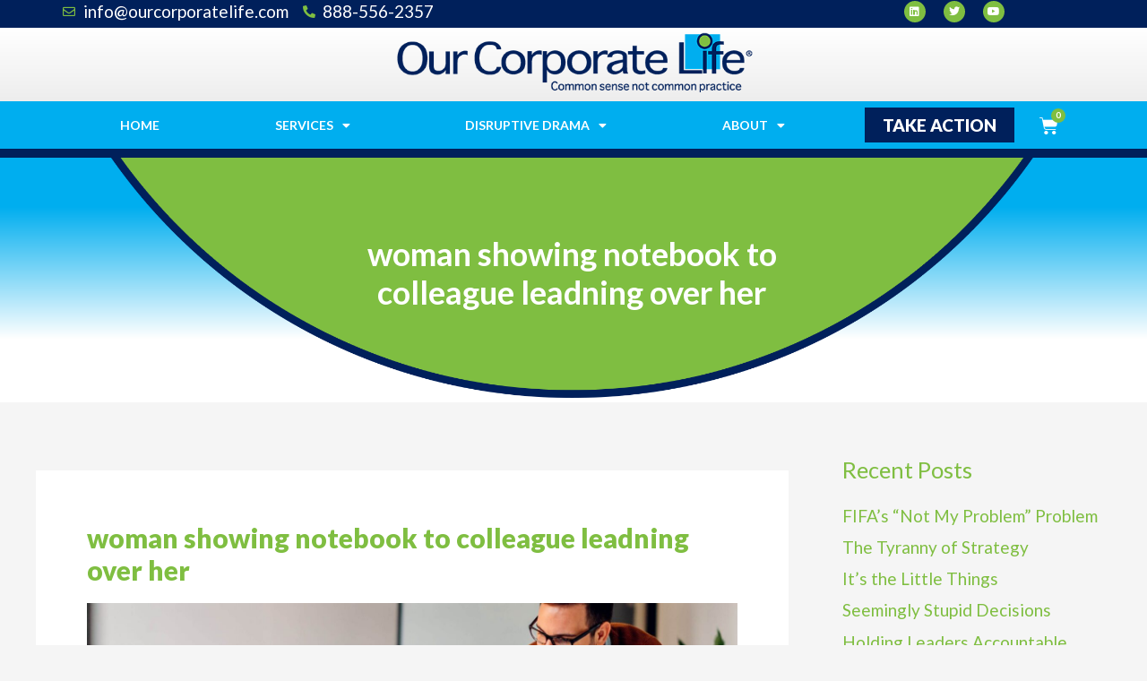

--- FILE ---
content_type: text/css
request_url: https://ourcorporatelife.com/wp-content/uploads/elementor/css/post-3560.css?ver=1677075680
body_size: 1794
content:
.elementor-3560 .elementor-element.elementor-element-2ba7d9f:not(.elementor-motion-effects-element-type-background), .elementor-3560 .elementor-element.elementor-element-2ba7d9f > .elementor-motion-effects-container > .elementor-motion-effects-layer{background-color:var( --e-global-color-primary );}.elementor-3560 .elementor-element.elementor-element-2ba7d9f{transition:background 0.3s, border 0.3s, border-radius 0.3s, box-shadow 0.3s;padding:0px 0px 5px 0px;z-index:9;}.elementor-3560 .elementor-element.elementor-element-2ba7d9f > .elementor-background-overlay{transition:background 0.3s, border-radius 0.3s, opacity 0.3s;}.elementor-bc-flex-widget .elementor-3560 .elementor-element.elementor-element-0ff0cac.elementor-column .elementor-widget-wrap{align-items:center;}.elementor-3560 .elementor-element.elementor-element-0ff0cac.elementor-column.elementor-element[data-element_type="column"] > .elementor-widget-wrap.elementor-element-populated{align-content:center;align-items:center;}.elementor-3560 .elementor-element.elementor-element-41191cc .elementor-icon-list-icon i{color:var( --e-global-color-secondary );}.elementor-3560 .elementor-element.elementor-element-41191cc .elementor-icon-list-icon svg{fill:var( --e-global-color-secondary );}.elementor-3560 .elementor-element.elementor-element-41191cc{--e-icon-list-icon-size:14px;}.elementor-3560 .elementor-element.elementor-element-41191cc .elementor-icon-list-text{color:var( --e-global-color-accent );}.elementor-bc-flex-widget .elementor-3560 .elementor-element.elementor-element-877aa59.elementor-column .elementor-widget-wrap{align-items:center;}.elementor-3560 .elementor-element.elementor-element-877aa59.elementor-column.elementor-element[data-element_type="column"] > .elementor-widget-wrap.elementor-element-populated{align-content:center;align-items:center;}.elementor-3560 .elementor-element.elementor-element-74f3ede{--grid-template-columns:repeat(0, auto);--icon-size:12px;--grid-column-gap:20px;--grid-row-gap:0px;}.elementor-3560 .elementor-element.elementor-element-74f3ede .elementor-widget-container{text-align:center;}.elementor-3560 .elementor-element.elementor-element-74f3ede .elementor-social-icon{background-color:var( --e-global-color-secondary );}.elementor-3560 .elementor-element.elementor-element-74f3ede .elementor-social-icon i{color:#FFFFFF;}.elementor-3560 .elementor-element.elementor-element-74f3ede .elementor-social-icon svg{fill:#FFFFFF;}.elementor-3560 .elementor-element.elementor-element-74f3ede .elementor-social-icon:hover{background-color:var( --e-global-color-57231bb );}.elementor-3560 .elementor-element.elementor-element-74f3ede .elementor-social-icon:hover i{color:var( --e-global-color-accent );}.elementor-3560 .elementor-element.elementor-element-74f3ede .elementor-social-icon:hover svg{fill:var( --e-global-color-accent );}.elementor-3560 .elementor-element.elementor-element-5986676:not(.elementor-motion-effects-element-type-background), .elementor-3560 .elementor-element.elementor-element-5986676 > .elementor-motion-effects-container > .elementor-motion-effects-layer{background-color:transparent;background-image:linear-gradient(180deg, var( --e-global-color-accent ) 0%, var( --e-global-color-9006d1a ) 100%);}.elementor-3560 .elementor-element.elementor-element-5986676{transition:background 0.3s, border 0.3s, border-radius 0.3s, box-shadow 0.3s;padding:5px 0px 10px 0px;z-index:9;}.elementor-3560 .elementor-element.elementor-element-5986676 > .elementor-background-overlay{transition:background 0.3s, border-radius 0.3s, opacity 0.3s;}.elementor-bc-flex-widget .elementor-3560 .elementor-element.elementor-element-4764e22.elementor-column .elementor-widget-wrap{align-items:center;}.elementor-3560 .elementor-element.elementor-element-4764e22.elementor-column.elementor-element[data-element_type="column"] > .elementor-widget-wrap.elementor-element-populated{align-content:center;align-items:center;}.elementor-3560 .elementor-element.elementor-element-4764e22 > .elementor-widget-wrap > .elementor-widget:not(.elementor-widget__width-auto):not(.elementor-widget__width-initial):not(:last-child):not(.elementor-absolute){margin-bottom:0px;}.elementor-3560 .elementor-element.elementor-element-4764e22 > .elementor-element-populated{margin:0px 0px 0px 0px;--e-column-margin-right:0px;--e-column-margin-left:0px;padding:0px 0px 0px 0px;}.elementor-3560 .elementor-element.elementor-element-5a6fb88{text-align:center;}.elementor-3560 .elementor-element.elementor-element-5a6fb88 img{width:70%;}.elementor-3560 .elementor-element.elementor-element-894610d:not(.elementor-motion-effects-element-type-background), .elementor-3560 .elementor-element.elementor-element-894610d > .elementor-motion-effects-container > .elementor-motion-effects-layer{background-color:var( --e-global-color-57231bb );}.elementor-3560 .elementor-element.elementor-element-894610d{border-style:solid;border-width:0px 0px 10px 0px;border-color:var( --e-global-color-primary );transition:background 0.3s, border 0.3s, border-radius 0.3s, box-shadow 0.3s;z-index:9;}.elementor-3560 .elementor-element.elementor-element-894610d > .elementor-background-overlay{transition:background 0.3s, border-radius 0.3s, opacity 0.3s;}.elementor-3560 .elementor-element.elementor-element-05c482d .elementor-menu-toggle{margin:0 auto;background-color:var( --e-global-color-primary );}.elementor-3560 .elementor-element.elementor-element-05c482d .elementor-nav-menu .elementor-item{font-size:14px;font-weight:700;text-transform:uppercase;line-height:27px;}.elementor-3560 .elementor-element.elementor-element-05c482d .elementor-nav-menu--main .elementor-item{color:#FFFFFF;fill:#FFFFFF;}.elementor-3560 .elementor-element.elementor-element-05c482d .elementor-nav-menu--main .elementor-item:hover,
					.elementor-3560 .elementor-element.elementor-element-05c482d .elementor-nav-menu--main .elementor-item.elementor-item-active,
					.elementor-3560 .elementor-element.elementor-element-05c482d .elementor-nav-menu--main .elementor-item.highlighted,
					.elementor-3560 .elementor-element.elementor-element-05c482d .elementor-nav-menu--main .elementor-item:focus{color:var( --e-global-color-accent );}.elementor-3560 .elementor-element.elementor-element-05c482d .elementor-nav-menu--main:not(.e--pointer-framed) .elementor-item:before,
					.elementor-3560 .elementor-element.elementor-element-05c482d .elementor-nav-menu--main:not(.e--pointer-framed) .elementor-item:after{background-color:var( --e-global-color-primary );}.elementor-3560 .elementor-element.elementor-element-05c482d .e--pointer-framed .elementor-item:before,
					.elementor-3560 .elementor-element.elementor-element-05c482d .e--pointer-framed .elementor-item:after{border-color:var( --e-global-color-primary );}.elementor-3560 .elementor-element.elementor-element-05c482d .elementor-nav-menu--main .elementor-item.elementor-item-active{color:var( --e-global-color-accent );}.elementor-3560 .elementor-element.elementor-element-05c482d .elementor-nav-menu--main:not(.e--pointer-framed) .elementor-item.elementor-item-active:before,
					.elementor-3560 .elementor-element.elementor-element-05c482d .elementor-nav-menu--main:not(.e--pointer-framed) .elementor-item.elementor-item-active:after{background-color:var( --e-global-color-primary );}.elementor-3560 .elementor-element.elementor-element-05c482d .e--pointer-framed .elementor-item.elementor-item-active:before,
					.elementor-3560 .elementor-element.elementor-element-05c482d .e--pointer-framed .elementor-item.elementor-item-active:after{border-color:var( --e-global-color-primary );}.elementor-3560 .elementor-element.elementor-element-05c482d .elementor-nav-menu--dropdown a:hover,
					.elementor-3560 .elementor-element.elementor-element-05c482d .elementor-nav-menu--dropdown a.elementor-item-active,
					.elementor-3560 .elementor-element.elementor-element-05c482d .elementor-nav-menu--dropdown a.highlighted,
					.elementor-3560 .elementor-element.elementor-element-05c482d .elementor-menu-toggle:hover{color:var( --e-global-color-accent );}.elementor-3560 .elementor-element.elementor-element-05c482d .elementor-nav-menu--dropdown a:hover,
					.elementor-3560 .elementor-element.elementor-element-05c482d .elementor-nav-menu--dropdown a.elementor-item-active,
					.elementor-3560 .elementor-element.elementor-element-05c482d .elementor-nav-menu--dropdown a.highlighted{background-color:var( --e-global-color-primary );}.elementor-3560 .elementor-element.elementor-element-05c482d .elementor-nav-menu--dropdown a.elementor-item-active{color:var( --e-global-color-accent );background-color:var( --e-global-color-primary );}.elementor-3560 .elementor-element.elementor-element-05c482d .elementor-nav-menu--dropdown .elementor-item, .elementor-3560 .elementor-element.elementor-element-05c482d .elementor-nav-menu--dropdown  .elementor-sub-item{font-weight:600;}.elementor-3560 .elementor-element.elementor-element-05c482d .elementor-nav-menu--dropdown{border-style:solid;border-width:1px 1px 1px 1px;border-color:var( --e-global-color-primary );}.elementor-3560 .elementor-element.elementor-element-05c482d .elementor-nav-menu--dropdown li:not(:last-child){border-style:solid;border-color:var( --e-global-color-primary );border-bottom-width:1px;}.elementor-3560 .elementor-element.elementor-element-05c482d div.elementor-menu-toggle{color:var( --e-global-color-accent );}.elementor-3560 .elementor-element.elementor-element-05c482d div.elementor-menu-toggle svg{fill:var( --e-global-color-accent );}.elementor-3560 .elementor-element.elementor-element-05c482d div.elementor-menu-toggle:hover{color:var( --e-global-color-accent );}.elementor-3560 .elementor-element.elementor-element-05c482d div.elementor-menu-toggle:hover svg{fill:var( --e-global-color-accent );}.elementor-3560 .elementor-element.elementor-element-05c482d .elementor-menu-toggle:hover{background-color:var( --e-global-color-secondary );}.elementor-3560 .elementor-element.elementor-element-05c482d > .elementor-widget-container{padding:0px 0px 0px 0px;}.elementor-bc-flex-widget .elementor-3560 .elementor-element.elementor-element-6390130.elementor-column .elementor-widget-wrap{align-items:center;}.elementor-3560 .elementor-element.elementor-element-6390130.elementor-column.elementor-element[data-element_type="column"] > .elementor-widget-wrap.elementor-element-populated{align-content:center;align-items:center;}.elementor-3560 .elementor-element.elementor-element-15c19ce .elementor-button{font-family:"Lato", Sans-serif;font-weight:800;text-transform:uppercase;background-color:var( --e-global-color-primary );border-radius:0px 0px 0px 0px;padding:10px 20px 10px 20px;}.elementor-3560 .elementor-element.elementor-element-15c19ce .elementor-button:hover, .elementor-3560 .elementor-element.elementor-element-15c19ce .elementor-button:focus{background-color:var( --e-global-color-secondary );}.elementor-3560 .elementor-element.elementor-element-15c19ce > .elementor-widget-container{margin:0px 0px 0px 25px;}.elementor-bc-flex-widget .elementor-3560 .elementor-element.elementor-element-5f90cc5.elementor-column .elementor-widget-wrap{align-items:center;}.elementor-3560 .elementor-element.elementor-element-5f90cc5.elementor-column.elementor-element[data-element_type="column"] > .elementor-widget-wrap.elementor-element-populated{align-content:center;align-items:center;}.elementor-3560 .elementor-element.elementor-element-7c6b486{--divider-style:solid;--subtotal-divider-style:solid;--elementor-remove-from-cart-button:none;--remove-from-cart-button:block;--toggle-button-icon-color:var( --e-global-color-accent );--toggle-button-border-width:0px;--toggle-icon-size:21px;--items-indicator-text-color:var( --e-global-color-accent );--items-indicator-background-color:var( --e-global-color-secondary );--cart-border-style:none;--cart-footer-layout:1fr 1fr;--products-max-height-sidecart:calc(100vh - 240px);--products-max-height-minicart:calc(100vh - 385px);}body:not(.rtl) .elementor-3560 .elementor-element.elementor-element-7c6b486 .elementor-menu-cart__toggle .elementor-button-icon[data-counter]:before{right:-8px;top:-8px;}body.rtl .elementor-3560 .elementor-element.elementor-element-7c6b486 .elementor-menu-cart__toggle .elementor-button-icon[data-counter]:before{right:8px;top:-8px;left:auto;}.elementor-3560 .elementor-element.elementor-element-7c6b486 .widget_shopping_cart_content{--subtotal-divider-left-width:0;--subtotal-divider-right-width:0;}.elementor-3560 .elementor-element.elementor-element-086cb5b:not(.elementor-motion-effects-element-type-background), .elementor-3560 .elementor-element.elementor-element-086cb5b > .elementor-motion-effects-container > .elementor-motion-effects-layer{background-color:transparent;background-image:linear-gradient(180deg, var( --e-global-color-57231bb ) 20%, var( --e-global-color-accent ) 74%);}.elementor-3560 .elementor-element.elementor-element-086cb5b > .elementor-background-overlay{background-image:url("https://ourcorporatelife.com/wp-content/uploads/ocl-divider-title-bar-circle-element1.png");background-position:bottom center;background-size:cover;opacity:1;transition:background 0.3s, border-radius 0.3s, opacity 0.3s;}.elementor-3560 .elementor-element.elementor-element-086cb5b{transition:background 0.3s, border 0.3s, border-radius 0.3s, box-shadow 0.3s;padding:4em 0em 4em 0em;z-index:0;}.elementor-bc-flex-widget .elementor-3560 .elementor-element.elementor-element-fb6687a.elementor-column .elementor-widget-wrap{align-items:center;}.elementor-3560 .elementor-element.elementor-element-fb6687a.elementor-column.elementor-element[data-element_type="column"] > .elementor-widget-wrap.elementor-element-populated{align-content:center;align-items:center;}.elementor-3560 .elementor-element.elementor-element-fb6687a > .elementor-widget-wrap > .elementor-widget:not(.elementor-widget__width-auto):not(.elementor-widget__width-initial):not(:last-child):not(.elementor-absolute){margin-bottom:10px;}.elementor-3560 .elementor-element.elementor-element-46081b6 > .elementor-widget-wrap > .elementor-widget:not(.elementor-widget__width-auto):not(.elementor-widget__width-initial):not(:last-child):not(.elementor-absolute){margin-bottom:10px;}.elementor-3560 .elementor-element.elementor-element-58d901c{text-align:center;}.elementor-3560 .elementor-element.elementor-element-58d901c .elementor-heading-title{color:var( --e-global-color-accent );}.elementor-3560 .elementor-element.elementor-element-f1d3ce1{--spacer-size:5px;}.elementor-bc-flex-widget .elementor-3560 .elementor-element.elementor-element-9bad7fa.elementor-column .elementor-widget-wrap{align-items:center;}.elementor-3560 .elementor-element.elementor-element-9bad7fa.elementor-column.elementor-element[data-element_type="column"] > .elementor-widget-wrap.elementor-element-populated{align-content:center;align-items:center;}.elementor-3560 .elementor-element.elementor-element-9bad7fa > .elementor-widget-wrap > .elementor-widget:not(.elementor-widget__width-auto):not(.elementor-widget__width-initial):not(:last-child):not(.elementor-absolute){margin-bottom:10px;}@media(min-width:768px){.elementor-3560 .elementor-element.elementor-element-0ff0cac{width:74.737%;}.elementor-3560 .elementor-element.elementor-element-877aa59{width:25.045%;}.elementor-3560 .elementor-element.elementor-element-e2fa27b{width:76.31%;}.elementor-3560 .elementor-element.elementor-element-6390130{width:17.213%;}.elementor-3560 .elementor-element.elementor-element-5f90cc5{width:5.781%;}.elementor-3560 .elementor-element.elementor-element-fb6687a{width:22%;}.elementor-3560 .elementor-element.elementor-element-46081b6{width:55.664%;}.elementor-3560 .elementor-element.elementor-element-9bad7fa{width:22%;}}@media(max-width:1024px) and (min-width:768px){.elementor-3560 .elementor-element.elementor-element-0ff0cac{width:65%;}.elementor-3560 .elementor-element.elementor-element-877aa59{width:35%;}.elementor-3560 .elementor-element.elementor-element-4764e22{width:100%;}}@media(max-width:1024px){.elementor-3560 .elementor-element.elementor-element-41191cc .elementor-icon-list-item > .elementor-icon-list-text, .elementor-3560 .elementor-element.elementor-element-41191cc .elementor-icon-list-item > a{font-size:11px;}.elementor-3560 .elementor-element.elementor-element-5986676{padding:10px 16px 10px 16px;}.elementor-3560 .elementor-element.elementor-element-5a6fb88 img{width:50%;}.elementor-3560 .elementor-element.elementor-element-05c482d .elementor-nav-menu .elementor-item{font-size:11px;}.elementor-3560 .elementor-element.elementor-element-05c482d .elementor-nav-menu--main .elementor-item{padding-left:1px;padding-right:1px;}}@media(max-width:767px){.elementor-3560 .elementor-element.elementor-element-5a6fb88{text-align:center;}.elementor-3560 .elementor-element.elementor-element-5a6fb88 img{width:100%;}.elementor-3560 .elementor-element.elementor-element-894610d{padding:15px 0px 15px 0px;}.elementor-3560 .elementor-element.elementor-element-6390130{width:75%;}.elementor-3560 .elementor-element.elementor-element-15c19ce > .elementor-widget-container{margin:0px 0px 0px 0px;}.elementor-3560 .elementor-element.elementor-element-5f90cc5{width:25%;}.elementor-3560 .elementor-element.elementor-element-58d901c{text-align:center;}}

--- FILE ---
content_type: text/css
request_url: https://ourcorporatelife.com/wp-content/uploads/elementor/css/post-3206.css?ver=1677075680
body_size: 1645
content:
.elementor-3206 .elementor-element.elementor-element-130fa23f:not(.elementor-motion-effects-element-type-background), .elementor-3206 .elementor-element.elementor-element-130fa23f > .elementor-motion-effects-container > .elementor-motion-effects-layer{background-color:transparent;background-image:linear-gradient(180deg, var( --e-global-color-accent ) 40%, var( --e-global-color-57231bb ) 100%);}.elementor-3206 .elementor-element.elementor-element-130fa23f > .elementor-background-overlay{background-image:url("https://ourcorporatelife.com/wp-content/uploads/ocl-divider-footer-cta-circle-element.png");background-position:top center;background-size:cover;opacity:1;transition:background 0.3s, border-radius 0.3s, opacity 0.3s;}.elementor-3206 .elementor-element.elementor-element-130fa23f{transition:background 0.3s, border 0.3s, border-radius 0.3s, box-shadow 0.3s;padding:6em 0em 2em 0em;z-index:0;}.elementor-bc-flex-widget .elementor-3206 .elementor-element.elementor-element-5ca7dcc5.elementor-column .elementor-widget-wrap{align-items:center;}.elementor-3206 .elementor-element.elementor-element-5ca7dcc5.elementor-column.elementor-element[data-element_type="column"] > .elementor-widget-wrap.elementor-element-populated{align-content:center;align-items:center;}.elementor-3206 .elementor-element.elementor-element-5ca7dcc5 > .elementor-widget-wrap > .elementor-widget:not(.elementor-widget__width-auto):not(.elementor-widget__width-initial):not(:last-child):not(.elementor-absolute){margin-bottom:10px;}.elementor-3206 .elementor-element.elementor-element-1c0f5cf5 > .elementor-widget-wrap > .elementor-widget:not(.elementor-widget__width-auto):not(.elementor-widget__width-initial):not(:last-child):not(.elementor-absolute){margin-bottom:10px;}.elementor-3206 .elementor-element.elementor-element-3ea74470{text-align:center;}.elementor-3206 .elementor-element.elementor-element-3ea74470 .elementor-heading-title{color:var( --e-global-color-accent );}.elementor-3206 .elementor-element.elementor-element-46632403{text-align:center;color:var( --e-global-color-accent );}.elementor-3206 .elementor-element.elementor-element-364f4b39{--spacer-size:5px;}.elementor-3206 .elementor-element.elementor-element-539926bc .elementor-button{font-family:"Lato", Sans-serif;font-weight:800;text-transform:uppercase;background-color:var( --e-global-color-primary );border-radius:0px 0px 0px 0px;padding:10px 20px 10px 20px;}.elementor-3206 .elementor-element.elementor-element-539926bc .elementor-button:hover, .elementor-3206 .elementor-element.elementor-element-539926bc .elementor-button:focus{background-color:var( --e-global-color-57231bb );}.elementor-3206 .elementor-element.elementor-element-539926bc > .elementor-widget-container{margin:0px 0px 0px 25px;}.elementor-bc-flex-widget .elementor-3206 .elementor-element.elementor-element-30f6ee39.elementor-column .elementor-widget-wrap{align-items:center;}.elementor-3206 .elementor-element.elementor-element-30f6ee39.elementor-column.elementor-element[data-element_type="column"] > .elementor-widget-wrap.elementor-element-populated{align-content:center;align-items:center;}.elementor-3206 .elementor-element.elementor-element-30f6ee39 > .elementor-widget-wrap > .elementor-widget:not(.elementor-widget__width-auto):not(.elementor-widget__width-initial):not(:last-child):not(.elementor-absolute){margin-bottom:10px;}.elementor-3206 .elementor-element.elementor-element-7b63cca8 > .elementor-background-overlay{background-color:var( --e-global-color-primary );opacity:1;transition:background 0.3s, border-radius 0.3s, opacity 0.3s;}.elementor-3206 .elementor-element.elementor-element-7b63cca8{border-style:solid;border-width:10px 0px 0px 0px;border-color:var( --e-global-color-primary );transition:background 0.3s, border 0.3s, border-radius 0.3s, box-shadow 0.3s;color:#CCCCCC;margin-top:0px;margin-bottom:0px;padding:60px 0px 50px 0px;}.elementor-3206 .elementor-element.elementor-element-7b63cca8 .elementor-heading-title{color:var( --e-global-color-accent );}.elementor-3206 .elementor-element.elementor-element-7b63cca8 a{color:#CCCCCC;}.elementor-3206 .elementor-element.elementor-element-7b63cca8 a:hover{color:var( --e-global-color-primary );}.elementor-3206 .elementor-element.elementor-element-3fac6da4 > .elementor-element-populated{padding:0em 1em 1em 1em;}.elementor-3206 .elementor-element.elementor-element-575c0fd6{text-align:left;}.elementor-3206 .elementor-element.elementor-element-fa25c27{--spacer-size:32px;}.elementor-3206 .elementor-element.elementor-element-0ccfda6{text-align:center;}.elementor-3206 .elementor-element.elementor-element-0ccfda6 .elementor-heading-title{color:var( --e-global-color-accent );}.elementor-3206 .elementor-element.elementor-element-8d959da{--grid-template-columns:repeat(0, auto);--icon-size:18px;--grid-column-gap:20px;--grid-row-gap:0px;}.elementor-3206 .elementor-element.elementor-element-8d959da .elementor-widget-container{text-align:center;}.elementor-3206 .elementor-element.elementor-element-8d959da .elementor-social-icon{background-color:var( --e-global-color-secondary );}.elementor-3206 .elementor-element.elementor-element-8d959da .elementor-social-icon i{color:#FFFFFF;}.elementor-3206 .elementor-element.elementor-element-8d959da .elementor-social-icon svg{fill:#FFFFFF;}.elementor-3206 .elementor-element.elementor-element-8d959da .elementor-social-icon:hover{background-color:var( --e-global-color-57231bb );}.elementor-3206 .elementor-element.elementor-element-8d959da .elementor-social-icon:hover i{color:var( --e-global-color-accent );}.elementor-3206 .elementor-element.elementor-element-8d959da .elementor-social-icon:hover svg{fill:var( --e-global-color-accent );}.elementor-3206 .elementor-element.elementor-element-2c56e11d > .elementor-element-populated{padding:0px 15px 0px 15px;}.elementor-3206 .elementor-element.elementor-element-6eacae2e{text-align:center;}.elementor-3206 .elementor-element.elementor-element-6eacae2e .elementor-heading-title{color:var( --e-global-color-accent );}.elementor-3206 .elementor-element.elementor-element-1845c633{color:var( --e-global-color-accent );}.elementor-3206 .elementor-element.elementor-element-1845c633 > .elementor-widget-container{padding:0px 0px 0px 0px;}.elementor-3206 .elementor-element.elementor-element-48fa6cfe{text-align:center;}.elementor-3206 .elementor-element.elementor-element-48fa6cfe .elementor-heading-title{color:var( --e-global-color-accent );}.elementor-3206 .elementor-element.elementor-element-46d1da86 .elementor-nav-menu .elementor-item{font-size:15px;font-weight:600;text-transform:uppercase;line-height:17px;}.elementor-3206 .elementor-element.elementor-element-46d1da86 .elementor-nav-menu--main .elementor-item{color:var( --e-global-color-secondary );fill:var( --e-global-color-secondary );}.elementor-3206 .elementor-element.elementor-element-46d1da86 .elementor-nav-menu--main .elementor-item:hover,
					.elementor-3206 .elementor-element.elementor-element-46d1da86 .elementor-nav-menu--main .elementor-item.elementor-item-active,
					.elementor-3206 .elementor-element.elementor-element-46d1da86 .elementor-nav-menu--main .elementor-item.highlighted,
					.elementor-3206 .elementor-element.elementor-element-46d1da86 .elementor-nav-menu--main .elementor-item:focus{color:var( --e-global-color-accent );fill:var( --e-global-color-accent );}.elementor-3206 .elementor-element.elementor-element-46d1da86 .elementor-nav-menu--main .elementor-item.elementor-item-active{color:var( --e-global-color-accent );}.elementor-3206 .elementor-element.elementor-element-3ef48616 > .elementor-element-populated{margin:0px 0px 0px 30px;--e-column-margin-right:0px;--e-column-margin-left:30px;}.elementor-3206 .elementor-element.elementor-element-54e09464{text-align:center;}.elementor-3206 .elementor-element.elementor-element-54e09464 .elementor-heading-title{color:var( --e-global-color-accent );}.elementor-3206 .elementor-element.elementor-element-251d7af4.elementor-view-stacked .elementor-icon{background-color:var( --e-global-color-secondary );fill:var( --e-global-color-accent );color:var( --e-global-color-accent );}.elementor-3206 .elementor-element.elementor-element-251d7af4.elementor-view-framed .elementor-icon, .elementor-3206 .elementor-element.elementor-element-251d7af4.elementor-view-default .elementor-icon{fill:var( --e-global-color-secondary );color:var( --e-global-color-secondary );border-color:var( --e-global-color-secondary );}.elementor-3206 .elementor-element.elementor-element-251d7af4.elementor-view-framed .elementor-icon{background-color:var( --e-global-color-accent );}.elementor-3206 .elementor-element.elementor-element-251d7af4{--icon-box-icon-margin:15px;}.elementor-3206 .elementor-element.elementor-element-251d7af4 .elementor-icon{font-size:20px;}.elementor-3206 .elementor-element.elementor-element-251d7af4 .elementor-icon-box-title{color:var( --e-global-color-accent );}.elementor-3206 .elementor-element.elementor-element-251d7af4 .elementor-icon-box-title, .elementor-3206 .elementor-element.elementor-element-251d7af4 .elementor-icon-box-title a{font-weight:700;text-transform:uppercase;}.elementor-3206 .elementor-element.elementor-element-251d7af4 .elementor-icon-box-description{color:var( --e-global-color-text );font-family:"Poppins", Sans-serif;font-weight:500;}.elementor-3206 .elementor-element.elementor-element-27022aab.elementor-view-stacked .elementor-icon{background-color:var( --e-global-color-secondary );fill:var( --e-global-color-accent );color:var( --e-global-color-accent );}.elementor-3206 .elementor-element.elementor-element-27022aab.elementor-view-framed .elementor-icon, .elementor-3206 .elementor-element.elementor-element-27022aab.elementor-view-default .elementor-icon{fill:var( --e-global-color-secondary );color:var( --e-global-color-secondary );border-color:var( --e-global-color-secondary );}.elementor-3206 .elementor-element.elementor-element-27022aab.elementor-view-framed .elementor-icon{background-color:var( --e-global-color-accent );}.elementor-3206 .elementor-element.elementor-element-27022aab{--icon-box-icon-margin:15px;}.elementor-3206 .elementor-element.elementor-element-27022aab .elementor-icon{font-size:20px;}.elementor-3206 .elementor-element.elementor-element-27022aab .elementor-icon-box-title{color:var( --e-global-color-accent );}.elementor-3206 .elementor-element.elementor-element-27022aab .elementor-icon-box-title, .elementor-3206 .elementor-element.elementor-element-27022aab .elementor-icon-box-title a{font-weight:700;text-transform:uppercase;}.elementor-3206 .elementor-element.elementor-element-27022aab .elementor-icon-box-description{color:var( --e-global-color-text );font-family:"Poppins", Sans-serif;font-weight:500;}.elementor-3206 .elementor-element.elementor-element-4aa933b:not(.elementor-motion-effects-element-type-background), .elementor-3206 .elementor-element.elementor-element-4aa933b > .elementor-motion-effects-container > .elementor-motion-effects-layer{background-color:var( --e-global-color-57231bb );}.elementor-3206 .elementor-element.elementor-element-4aa933b{transition:background 0.3s, border 0.3s, border-radius 0.3s, box-shadow 0.3s;}.elementor-3206 .elementor-element.elementor-element-4aa933b > .elementor-background-overlay{transition:background 0.3s, border-radius 0.3s, opacity 0.3s;}.elementor-3206 .elementor-element.elementor-element-9b5cd29{color:var( --e-global-color-accent );}.elementor-3206 .elementor-element.elementor-element-9b5cd29 > .elementor-widget-container{padding:0px 0px 0px 0px;}.elementor-3206 .elementor-element.elementor-element-1c6b8559:not(.elementor-motion-effects-element-type-background), .elementor-3206 .elementor-element.elementor-element-1c6b8559 > .elementor-motion-effects-container > .elementor-motion-effects-layer{background-color:var( --e-global-color-accent );}.elementor-3206 .elementor-element.elementor-element-1c6b8559{transition:background 0.3s, border 0.3s, border-radius 0.3s, box-shadow 0.3s;}.elementor-3206 .elementor-element.elementor-element-1c6b8559 > .elementor-background-overlay{transition:background 0.3s, border-radius 0.3s, opacity 0.3s;}.elementor-bc-flex-widget .elementor-3206 .elementor-element.elementor-element-3d4b9b1.elementor-column .elementor-widget-wrap{align-items:center;}.elementor-3206 .elementor-element.elementor-element-3d4b9b1.elementor-column.elementor-element[data-element_type="column"] > .elementor-widget-wrap.elementor-element-populated{align-content:center;align-items:center;}.elementor-3206 .elementor-element.elementor-element-1b0711ea{text-align:center;color:var( --e-global-color-text );font-family:"Lato", Sans-serif;font-size:13px;font-weight:400;}.elementor-3206 .elementor-element.elementor-element-1b0711ea > .elementor-widget-container{margin:0px 0px 0px 0px;padding:015px 0px 0px 0px;}.elementor-3206 .elementor-element.elementor-element-9753a32{text-align:center;color:var( --e-global-color-text );font-family:"Lato", Sans-serif;font-size:13px;font-weight:400;}.elementor-3206 .elementor-element.elementor-element-9753a32 > .elementor-widget-container{margin:0px 0px 0px 0px;padding:0px 0px 0px 0px;}.elementor-3206 .elementor-element.elementor-element-9279fbf{text-align:center;color:var( --e-global-color-text );font-family:"Lato", Sans-serif;font-size:13px;font-weight:400;}.elementor-3206 .elementor-element.elementor-element-9279fbf > .elementor-widget-container{margin:0px 0px 0px 0px;padding:0px 0px 0px 0px;}.elementor-3206 .elementor-element.elementor-element-a6a5a45{--spacer-size:10px;}@media(min-width:768px){.elementor-3206 .elementor-element.elementor-element-5ca7dcc5{width:22%;}.elementor-3206 .elementor-element.elementor-element-1c0f5cf5{width:55.664%;}.elementor-3206 .elementor-element.elementor-element-30f6ee39{width:22%;}.elementor-3206 .elementor-element.elementor-element-3fac6da4{width:31.403%;}.elementor-3206 .elementor-element.elementor-element-2c56e11d{width:27.28%;}.elementor-3206 .elementor-element.elementor-element-437025f{width:16.536%;}.elementor-3206 .elementor-element.elementor-element-3ef48616{width:24.738%;}.elementor-3206 .elementor-element.elementor-element-007545f{width:21.607%;}.elementor-3206 .elementor-element.elementor-element-7b5135d{width:78.393%;}}@media(max-width:1024px) and (min-width:768px){.elementor-3206 .elementor-element.elementor-element-3fac6da4{width:50%;}.elementor-3206 .elementor-element.elementor-element-2c56e11d{width:50%;}.elementor-3206 .elementor-element.elementor-element-437025f{width:50%;}.elementor-3206 .elementor-element.elementor-element-3ef48616{width:50%;}}@media(max-width:1024px){.elementor-3206 .elementor-element.elementor-element-7b63cca8{padding:80px 10px 80px 20px;}.elementor-3206 .elementor-element.elementor-element-48fa6cfe{text-align:center;}}@media(max-width:767px){.elementor-3206 .elementor-element.elementor-element-3ea74470{text-align:center;}.elementor-3206 .elementor-element.elementor-element-7b63cca8{margin-top:0px;margin-bottom:0px;padding:20px 10px 20px 10px;}.elementor-3206 .elementor-element.elementor-element-3fac6da4 > .elementor-element-populated{padding:0px 0px 35px 0px;}.elementor-3206 .elementor-element.elementor-element-0ccfda6{text-align:center;}.elementor-3206 .elementor-element.elementor-element-6eacae2e{text-align:center;}.elementor-3206 .elementor-element.elementor-element-1845c633{text-align:center;}.elementor-3206 .elementor-element.elementor-element-437025f > .elementor-element-populated{padding:0px 0px 50px 0px;}.elementor-3206 .elementor-element.elementor-element-48fa6cfe{text-align:center;}.elementor-3206 .elementor-element.elementor-element-3ef48616 > .elementor-element-populated{margin:0px 0px 0px 0px;--e-column-margin-right:0px;--e-column-margin-left:0px;padding:0em 0em 3em 0em;}.elementor-3206 .elementor-element.elementor-element-54e09464{text-align:center;}.elementor-3206 .elementor-element.elementor-element-251d7af4 .elementor-icon-box-wrapper{text-align:center;}.elementor-3206 .elementor-element.elementor-element-27022aab .elementor-icon-box-wrapper{text-align:center;}.elementor-3206 .elementor-element.elementor-element-9b5cd29{text-align:center;}}

--- FILE ---
content_type: text/javascript
request_url: https://ourcorporatelife.com/wp-content/plugins/yith-woocommerce-mailchimp-premium/assets/js/yith-wcmc.min.js?ver=2.1.12
body_size: 448
content:
jQuery(function(a){a.fn.yith_wcmc_subscription_form=function(){a(this).off("submit").on("submit","form",m)};var m=function(c){var b=a(this),k=b.data("hide");c.preventDefault();c.stopPropagation();!1!==a(this).triggerHandler("yith_wcmc_subscription_form_validation")&&(c=b.serialize(),c+="&action="+yith_wcmc.actions.yith_wcmc_subscribe_action,a.ajax({beforeSend:function(){b.block({message:null,overlayCSS:{background:"#fff",opacity:.6}})},complete:function(){b.unblock()},data:c,dataType:"json",error:function(){},
    method:"POST",success:function(d,e,n){if(0!=d.length){e=d.status;var l=d.message,f=b.prev(".subscription-notice");f.fadeOut(300,function(){var g="";g=e?'<div class="woocommerce-message">'+l+"</div>":'<div class="woocommerce-error">'+l+"</div>";a("html, body").animate({scrollTop:b.parent().offset().top},1E3);e&&"yes"==k?b.fadeOut(300,function(){f.html(g).fadeIn(300)}):(f.html(g).fadeIn(300),e&&(b.find("input").each(function(){var h=a(this);switch(h.attr("type")){case "submit":case "hidden":break;case "radio":case "checkbox":h.removeProp("checked");
        break;default:h.val("")}}),b.find("select").each(function(){a(this).find("option").removeProp("selected")})));a(document).trigger("yith_wcmc_form_subscription_result",[d,k])})}},url:yith_wcmc.ajax_url}));return!1};a(document).on("yith_wcmc_subscription_form",function(){a(".yith-wcmc-subscription-form").yith_wcmc_subscription_form()}).trigger("yith_wcmc_subscription_form")});

--- FILE ---
content_type: text/plain
request_url: https://www.google-analytics.com/j/collect?v=1&_v=j102&a=546847700&t=pageview&_s=1&dl=https%3A%2F%2Fourcorporatelife.com%2Fhome-2%2Fwoman-showing-notebook-to-colleague-leadning-over-her%2F&ul=en-us%40posix&dt=woman%20showing%20notebook%20to%20colleague%20leadning%20over%20her%20-%20Our%20Corporate%20Life&sr=1280x720&vp=1280x720&_u=IEBAAEABAAAAACAAI~&jid=751015399&gjid=47455005&cid=1028704541.1769903401&tid=UA-17819095-4&_gid=2005800241.1769903401&_r=1&_slc=1&z=905551080
body_size: -452
content:
2,cG-M3YLG9VKLC